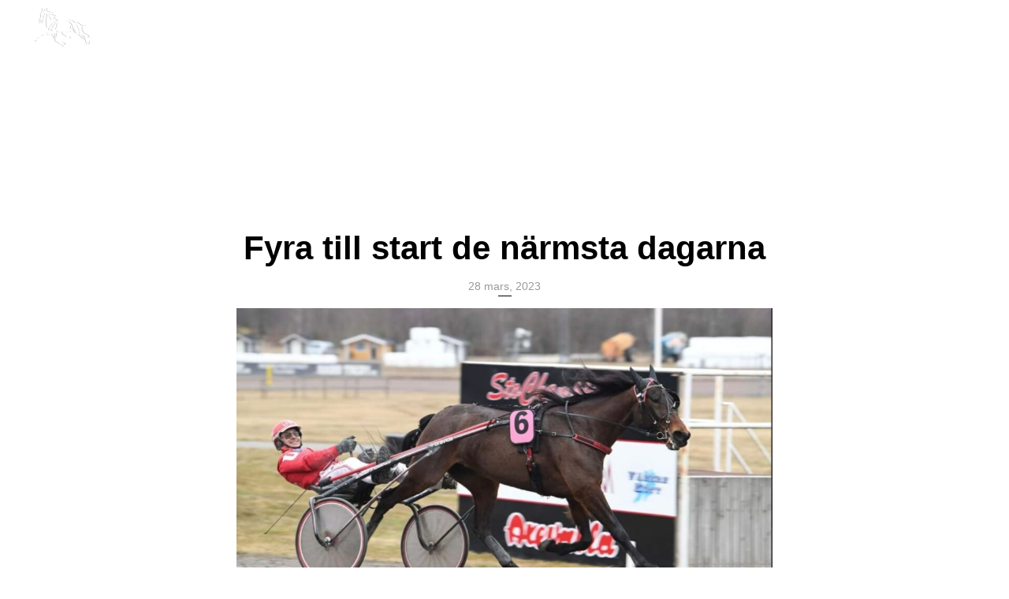

--- FILE ---
content_type: text/html; charset=UTF-8
request_url: https://vinumstables.se/fyra-till-start-de-narmsta-dagarna/
body_size: 10614
content:
<!DOCTYPE html><html lang="sv-SE"><head ><meta charset="UTF-8" /><link data-optimized="2" rel="stylesheet" href="https://vinumstables.se/wp-content/litespeed/css/8e7d499a2aedb8c944ad9e93d62a84b3.css?ver=92983" /><meta name="viewport" content="width=device-width, initial-scale=1" /><title>Fyra till start de närmsta dagarna</title><meta name='robots' content='max-image-preview:large' /><style>img:is([sizes="auto" i], [sizes^="auto," i]) { contain-intrinsic-size: 3000px 1500px }</style><link rel='dns-prefetch' href='//fonts.googleapis.com' /><link rel='dns-prefetch' href='//code.ionicframework.com' /><link rel="alternate" type="application/rss+xml" title="Vinumstables &raquo; Webbflöde" href="https://vinumstables.se/feed/" /><link rel="alternate" type="application/rss+xml" title="Vinumstables &raquo; Kommentarsflöde" href="https://vinumstables.se/comments/feed/" /><link rel="canonical" href="https://vinumstables.se/fyra-till-start-de-narmsta-dagarna/" /><style id='vinumstables-inline-css' type='text/css'>a,
		.entry-meta a:hover,
		.entry-meta a:focus,
		.entry-title a:hover,
		.entry-title a:focus,
		.genesis-nav-menu a:focus,
		.genesis-nav-menu a:hover,
		.genesis-nav-menu .current-menu-item > a,
		.genesis-nav-menu .toggle-header-search:focus,
		.genesis-nav-menu .toggle-header-search:hover,
		.genesis-responsive-menu .genesis-nav-menu a:focus,
		.genesis-responsive-menu .genesis-nav-menu a:hover,
		.sub-menu-toggle:focus,
		.sub-menu-toggle:hover,
		#genesis-mobile-nav-primary:focus,
		#genesis-mobile-nav-primary:hover {
			color: #7a836e;
		}

		@media only screen and (max-width: 1023px) {
			.genesis-responsive-menu .genesis-nav-menu a:focus,
			.genesis-responsive-menu .genesis-nav-menu a:hover,
			.genesis-responsive-menu .genesis-nav-menu .sub-menu .menu-item a:focus,
			.genesis-responsive-menu .genesis-nav-menu .sub-menu .menu-item a:hover,
			.genesis-responsive-menu.nav-primary .genesis-nav-menu .sub-menu .current-menu-item > a {
				color: #7a836e;
			}
		}

		

		button:hover,
		button:focus,
		input:hover[type="button"],
		input:hover[type="reset"],
		input:hover[type="submit"],
		input:focus[type="button"],
		input:focus[type="reset"],
		input:focus[type="submit"],
		.archive-pagination a:hover,
		.archive-pagination a:focus,
		.archive-pagination li.active a,
		.button:hover,
		.button:focus,
		.image-section button:hover,
		.image-section button:focus,
		.image-section input[type="button"]:hover,
		.image-section input[type="button"]:focus,
		.image-section input[type="reset"]:hover,
		.image-section input[type="reset"]:focus,
		.image-section input[type="submit"]:hover,
		.image-section input[type="submit"]:focus,
		.image-section .button:hover,
		.image-section .button:focus,
		.image-section .more-link:hover,
		.image-section .more-link:focus,
		.more-link:hover,
		.more-link:focus {
			background-color: #7a836e;
			color: #ffffff;
		}
		
			.before-footer-cta {
				background-color: #7a836e;
				background: linear-gradient(45deg,#7a836e,#7a836e);
			}

			.before-footer-cta,
			.before-footer-cta a,
			.before-footer-cta p,
			.before-footer-cta .widget-title {
				color: #ffffff;
			}</style><style id='classic-theme-styles-inline-css' type='text/css'>/*! This file is auto-generated */
.wp-block-button__link{color:#fff;background-color:#32373c;border-radius:9999px;box-shadow:none;text-decoration:none;padding:calc(.667em + 2px) calc(1.333em + 2px);font-size:1.125em}.wp-block-file__button{background:#32373c;color:#fff;text-decoration:none}</style><style id='global-styles-inline-css' type='text/css'>:root{--wp--preset--aspect-ratio--square: 1;--wp--preset--aspect-ratio--4-3: 4/3;--wp--preset--aspect-ratio--3-4: 3/4;--wp--preset--aspect-ratio--3-2: 3/2;--wp--preset--aspect-ratio--2-3: 2/3;--wp--preset--aspect-ratio--16-9: 16/9;--wp--preset--aspect-ratio--9-16: 9/16;--wp--preset--color--black: #000000;--wp--preset--color--cyan-bluish-gray: #abb8c3;--wp--preset--color--white: #ffffff;--wp--preset--color--pale-pink: #f78da7;--wp--preset--color--vivid-red: #cf2e2e;--wp--preset--color--luminous-vivid-orange: #ff6900;--wp--preset--color--luminous-vivid-amber: #fcb900;--wp--preset--color--light-green-cyan: #7bdcb5;--wp--preset--color--vivid-green-cyan: #00d084;--wp--preset--color--pale-cyan-blue: #8ed1fc;--wp--preset--color--vivid-cyan-blue: #0693e3;--wp--preset--color--vivid-purple: #9b51e0;--wp--preset--gradient--vivid-cyan-blue-to-vivid-purple: linear-gradient(135deg,rgba(6,147,227,1) 0%,rgb(155,81,224) 100%);--wp--preset--gradient--light-green-cyan-to-vivid-green-cyan: linear-gradient(135deg,rgb(122,220,180) 0%,rgb(0,208,130) 100%);--wp--preset--gradient--luminous-vivid-amber-to-luminous-vivid-orange: linear-gradient(135deg,rgba(252,185,0,1) 0%,rgba(255,105,0,1) 100%);--wp--preset--gradient--luminous-vivid-orange-to-vivid-red: linear-gradient(135deg,rgba(255,105,0,1) 0%,rgb(207,46,46) 100%);--wp--preset--gradient--very-light-gray-to-cyan-bluish-gray: linear-gradient(135deg,rgb(238,238,238) 0%,rgb(169,184,195) 100%);--wp--preset--gradient--cool-to-warm-spectrum: linear-gradient(135deg,rgb(74,234,220) 0%,rgb(151,120,209) 20%,rgb(207,42,186) 40%,rgb(238,44,130) 60%,rgb(251,105,98) 80%,rgb(254,248,76) 100%);--wp--preset--gradient--blush-light-purple: linear-gradient(135deg,rgb(255,206,236) 0%,rgb(152,150,240) 100%);--wp--preset--gradient--blush-bordeaux: linear-gradient(135deg,rgb(254,205,165) 0%,rgb(254,45,45) 50%,rgb(107,0,62) 100%);--wp--preset--gradient--luminous-dusk: linear-gradient(135deg,rgb(255,203,112) 0%,rgb(199,81,192) 50%,rgb(65,88,208) 100%);--wp--preset--gradient--pale-ocean: linear-gradient(135deg,rgb(255,245,203) 0%,rgb(182,227,212) 50%,rgb(51,167,181) 100%);--wp--preset--gradient--electric-grass: linear-gradient(135deg,rgb(202,248,128) 0%,rgb(113,206,126) 100%);--wp--preset--gradient--midnight: linear-gradient(135deg,rgb(2,3,129) 0%,rgb(40,116,252) 100%);--wp--preset--font-size--small: 13px;--wp--preset--font-size--medium: 20px;--wp--preset--font-size--large: 36px;--wp--preset--font-size--x-large: 42px;--wp--preset--spacing--20: 0.44rem;--wp--preset--spacing--30: 0.67rem;--wp--preset--spacing--40: 1rem;--wp--preset--spacing--50: 1.5rem;--wp--preset--spacing--60: 2.25rem;--wp--preset--spacing--70: 3.38rem;--wp--preset--spacing--80: 5.06rem;--wp--preset--shadow--natural: 6px 6px 9px rgba(0, 0, 0, 0.2);--wp--preset--shadow--deep: 12px 12px 50px rgba(0, 0, 0, 0.4);--wp--preset--shadow--sharp: 6px 6px 0px rgba(0, 0, 0, 0.2);--wp--preset--shadow--outlined: 6px 6px 0px -3px rgba(255, 255, 255, 1), 6px 6px rgba(0, 0, 0, 1);--wp--preset--shadow--crisp: 6px 6px 0px rgba(0, 0, 0, 1);}:where(.is-layout-flex){gap: 0.5em;}:where(.is-layout-grid){gap: 0.5em;}body .is-layout-flex{display: flex;}.is-layout-flex{flex-wrap: wrap;align-items: center;}.is-layout-flex > :is(*, div){margin: 0;}body .is-layout-grid{display: grid;}.is-layout-grid > :is(*, div){margin: 0;}:where(.wp-block-columns.is-layout-flex){gap: 2em;}:where(.wp-block-columns.is-layout-grid){gap: 2em;}:where(.wp-block-post-template.is-layout-flex){gap: 1.25em;}:where(.wp-block-post-template.is-layout-grid){gap: 1.25em;}.has-black-color{color: var(--wp--preset--color--black) !important;}.has-cyan-bluish-gray-color{color: var(--wp--preset--color--cyan-bluish-gray) !important;}.has-white-color{color: var(--wp--preset--color--white) !important;}.has-pale-pink-color{color: var(--wp--preset--color--pale-pink) !important;}.has-vivid-red-color{color: var(--wp--preset--color--vivid-red) !important;}.has-luminous-vivid-orange-color{color: var(--wp--preset--color--luminous-vivid-orange) !important;}.has-luminous-vivid-amber-color{color: var(--wp--preset--color--luminous-vivid-amber) !important;}.has-light-green-cyan-color{color: var(--wp--preset--color--light-green-cyan) !important;}.has-vivid-green-cyan-color{color: var(--wp--preset--color--vivid-green-cyan) !important;}.has-pale-cyan-blue-color{color: var(--wp--preset--color--pale-cyan-blue) !important;}.has-vivid-cyan-blue-color{color: var(--wp--preset--color--vivid-cyan-blue) !important;}.has-vivid-purple-color{color: var(--wp--preset--color--vivid-purple) !important;}.has-black-background-color{background-color: var(--wp--preset--color--black) !important;}.has-cyan-bluish-gray-background-color{background-color: var(--wp--preset--color--cyan-bluish-gray) !important;}.has-white-background-color{background-color: var(--wp--preset--color--white) !important;}.has-pale-pink-background-color{background-color: var(--wp--preset--color--pale-pink) !important;}.has-vivid-red-background-color{background-color: var(--wp--preset--color--vivid-red) !important;}.has-luminous-vivid-orange-background-color{background-color: var(--wp--preset--color--luminous-vivid-orange) !important;}.has-luminous-vivid-amber-background-color{background-color: var(--wp--preset--color--luminous-vivid-amber) !important;}.has-light-green-cyan-background-color{background-color: var(--wp--preset--color--light-green-cyan) !important;}.has-vivid-green-cyan-background-color{background-color: var(--wp--preset--color--vivid-green-cyan) !important;}.has-pale-cyan-blue-background-color{background-color: var(--wp--preset--color--pale-cyan-blue) !important;}.has-vivid-cyan-blue-background-color{background-color: var(--wp--preset--color--vivid-cyan-blue) !important;}.has-vivid-purple-background-color{background-color: var(--wp--preset--color--vivid-purple) !important;}.has-black-border-color{border-color: var(--wp--preset--color--black) !important;}.has-cyan-bluish-gray-border-color{border-color: var(--wp--preset--color--cyan-bluish-gray) !important;}.has-white-border-color{border-color: var(--wp--preset--color--white) !important;}.has-pale-pink-border-color{border-color: var(--wp--preset--color--pale-pink) !important;}.has-vivid-red-border-color{border-color: var(--wp--preset--color--vivid-red) !important;}.has-luminous-vivid-orange-border-color{border-color: var(--wp--preset--color--luminous-vivid-orange) !important;}.has-luminous-vivid-amber-border-color{border-color: var(--wp--preset--color--luminous-vivid-amber) !important;}.has-light-green-cyan-border-color{border-color: var(--wp--preset--color--light-green-cyan) !important;}.has-vivid-green-cyan-border-color{border-color: var(--wp--preset--color--vivid-green-cyan) !important;}.has-pale-cyan-blue-border-color{border-color: var(--wp--preset--color--pale-cyan-blue) !important;}.has-vivid-cyan-blue-border-color{border-color: var(--wp--preset--color--vivid-cyan-blue) !important;}.has-vivid-purple-border-color{border-color: var(--wp--preset--color--vivid-purple) !important;}.has-vivid-cyan-blue-to-vivid-purple-gradient-background{background: var(--wp--preset--gradient--vivid-cyan-blue-to-vivid-purple) !important;}.has-light-green-cyan-to-vivid-green-cyan-gradient-background{background: var(--wp--preset--gradient--light-green-cyan-to-vivid-green-cyan) !important;}.has-luminous-vivid-amber-to-luminous-vivid-orange-gradient-background{background: var(--wp--preset--gradient--luminous-vivid-amber-to-luminous-vivid-orange) !important;}.has-luminous-vivid-orange-to-vivid-red-gradient-background{background: var(--wp--preset--gradient--luminous-vivid-orange-to-vivid-red) !important;}.has-very-light-gray-to-cyan-bluish-gray-gradient-background{background: var(--wp--preset--gradient--very-light-gray-to-cyan-bluish-gray) !important;}.has-cool-to-warm-spectrum-gradient-background{background: var(--wp--preset--gradient--cool-to-warm-spectrum) !important;}.has-blush-light-purple-gradient-background{background: var(--wp--preset--gradient--blush-light-purple) !important;}.has-blush-bordeaux-gradient-background{background: var(--wp--preset--gradient--blush-bordeaux) !important;}.has-luminous-dusk-gradient-background{background: var(--wp--preset--gradient--luminous-dusk) !important;}.has-pale-ocean-gradient-background{background: var(--wp--preset--gradient--pale-ocean) !important;}.has-electric-grass-gradient-background{background: var(--wp--preset--gradient--electric-grass) !important;}.has-midnight-gradient-background{background: var(--wp--preset--gradient--midnight) !important;}.has-small-font-size{font-size: var(--wp--preset--font-size--small) !important;}.has-medium-font-size{font-size: var(--wp--preset--font-size--medium) !important;}.has-large-font-size{font-size: var(--wp--preset--font-size--large) !important;}.has-x-large-font-size{font-size: var(--wp--preset--font-size--x-large) !important;}
:where(.wp-block-post-template.is-layout-flex){gap: 1.25em;}:where(.wp-block-post-template.is-layout-grid){gap: 1.25em;}
:where(.wp-block-columns.is-layout-flex){gap: 2em;}:where(.wp-block-columns.is-layout-grid){gap: 2em;}
:root :where(.wp-block-pullquote){font-size: 1.5em;line-height: 1.6;}</style><link rel='stylesheet' id='monochrome-ionicons-css' href='//code.ionicframework.com/ionicons/2.0.1/css/ionicons.min.css?ver=1.0.0' type='text/css' media='all' /> <script type="litespeed/javascript" data-src="https://vinumstables.se/wp-includes/js/jquery/jquery.min.js" id="jquery-core-js"></script> <link rel="https://api.w.org/" href="https://vinumstables.se/wp-json/" /><link rel="alternate" title="JSON" type="application/json" href="https://vinumstables.se/wp-json/wp/v2/posts/3667" /><link rel="alternate" title="oEmbed (JSON)" type="application/json+oembed" href="https://vinumstables.se/wp-json/oembed/1.0/embed?url=https%3A%2F%2Fvinumstables.se%2Ffyra-till-start-de-narmsta-dagarna%2F" /><link rel="alternate" title="oEmbed (XML)" type="text/xml+oembed" href="https://vinumstables.se/wp-json/oembed/1.0/embed?url=https%3A%2F%2Fvinumstables.se%2Ffyra-till-start-de-narmsta-dagarna%2F&#038;format=xml" /> <script type="litespeed/javascript">(function(url){if(/(?:Chrome\/26\.0\.1410\.63 Safari\/537\.31|WordfenceTestMonBot)/.test(navigator.userAgent)){return}
var addEvent=function(evt,handler){if(window.addEventListener){document.addEventListener(evt,handler,!1)}else if(window.attachEvent){document.attachEvent('on'+evt,handler)}};var removeEvent=function(evt,handler){if(window.removeEventListener){document.removeEventListener(evt,handler,!1)}else if(window.detachEvent){document.detachEvent('on'+evt,handler)}};var evts='contextmenu dblclick drag dragend dragenter dragleave dragover dragstart drop keydown keypress keyup mousedown mousemove mouseout mouseover mouseup mousewheel scroll'.split(' ');var logHuman=function(){if(window.wfLogHumanRan){return}
window.wfLogHumanRan=!0;var wfscr=document.createElement('script');wfscr.type='text/javascript';wfscr.async=!0;wfscr.src=url+'&r='+Math.random();(document.getElementsByTagName('head')[0]||document.getElementsByTagName('body')[0]).appendChild(wfscr);for(var i=0;i<evts.length;i++){removeEvent(evts[i],logHuman)}};for(var i=0;i<evts.length;i++){addEvent(evts[i],logHuman)}})('//vinumstables.se/?wordfence_lh=1&hid=08521425A1A858835D274332261976E9')</script><style type="text/css">.recentcomments a{display:inline !important;padding:0 !important;margin:0 !important;}</style><style media="all" id="siteorigin-panels-layouts-head">/* Layout 3667 */ #pgc-3667-0-0 { width:100%;width:calc(100% - ( 0 * 30px ) ) } #pl-3667 .so-panel { margin-bottom:30px } #pl-3667 .so-panel:last-of-type { margin-bottom:0px } #pg-3667-0.panel-has-style > .panel-row-style, #pg-3667-0.panel-no-style { -webkit-align-items:flex-start;align-items:flex-start } @media (max-width:780px){ #pg-3667-0.panel-no-style, #pg-3667-0.panel-has-style > .panel-row-style, #pg-3667-0 { -webkit-flex-direction:column;-ms-flex-direction:column;flex-direction:column } #pg-3667-0 > .panel-grid-cell , #pg-3667-0 > .panel-row-style > .panel-grid-cell { width:100%;margin-right:0 } #pl-3667 .panel-grid-cell { padding:0 } #pl-3667 .panel-grid .panel-grid-cell-empty { display:none } #pl-3667 .panel-grid .panel-grid-cell-mobile-last { margin-bottom:0px }  }</style><link rel="icon" href="https://vinumstables.se/wp-content/uploads/2018/02/cropped-favicon-32x32.png" sizes="32x32" /><link rel="icon" href="https://vinumstables.se/wp-content/uploads/2018/02/cropped-favicon-192x192.png" sizes="192x192" /><link rel="apple-touch-icon" href="https://vinumstables.se/wp-content/uploads/2018/02/cropped-favicon-180x180.png" /><meta name="msapplication-TileImage" content="https://vinumstables.se/wp-content/uploads/2018/02/cropped-favicon-270x270.png" /></head><body data-rsssl=1 class="post-template-default single single-post postid-3667 single-format-standard wp-custom-logo siteorigin-panels siteorigin-panels-before-js header-image header-full-width full-width-content genesis-breadcrumbs-hidden featured-image" itemscope itemtype="https://schema.org/WebPage"><div class="site-container"><ul class="genesis-skip-link"><li><a href="#genesis-nav-primary" class="screen-reader-shortcut"> Hoppa till huvudnavigering</a></li><li><a href="#genesis-content" class="screen-reader-shortcut"> Hoppa till huvudinnehåll</a></li></ul><header class="site-header" itemscope itemtype="https://schema.org/WPHeader"><div class="wrap"><div class="title-area"><p class="site-title" itemprop="headline"><span class="screen-reader-text">Vinumstables</span><a href="https://vinumstables.se/" class="custom-logo-link" rel="home"><img data-lazyloaded="1" src="[data-uri]" width="320" height="120" data-src="https://vinumstables.se/wp-content/uploads/2018/02/logo-white-1.png" class="custom-logo" alt="Vinumstables" decoding="async" data-srcset="https://vinumstables.se/wp-content/uploads/2018/02/logo-white-1.png 320w, https://vinumstables.se/wp-content/uploads/2018/02/logo-white-1-300x113.png 300w" data-sizes="(max-width: 320px) 100vw, 320px" /></a></p><p class="site-description screen-reader-text" itemprop="description">ett travstuteri</p></div><nav class="nav-primary" aria-label="Huvudsaklig" itemscope itemtype="https://schema.org/SiteNavigationElement" id="genesis-nav-primary"><div class="wrap"><ul id="menu-huvudmeny" class="menu genesis-nav-menu menu-primary js-superfish"><li id="menu-item-15" class="menu-item menu-item-type-custom menu-item-object-custom menu-item-home menu-item-15"><a href="https://vinumstables.se" itemprop="url"><span itemprop="name">Hem</span></a></li><li id="menu-item-147" class="menu-item menu-item-type-post_type menu-item-object-page menu-item-147"><a href="https://vinumstables.se/om-vinum-stables/" itemprop="url"><span itemprop="name">Om Vinum Stables</span></a></li><li id="menu-item-24" class="menu-item menu-item-type-post_type menu-item-object-page menu-item-24"><a href="https://vinumstables.se/nyheter/" itemprop="url"><span itemprop="name">Nyheter</span></a></li><li id="menu-item-316" class="menu-item menu-item-type-custom menu-item-object-custom menu-item-has-children menu-item-316"><a href="#" itemprop="url"><span itemprop="name">Våra hästar</span></a><ul class="sub-menu"><li id="menu-item-2246" class="menu-item menu-item-type-post_type menu-item-object-page menu-item-2246"><a href="https://vinumstables.se/fol/" itemprop="url"><span itemprop="name">Föl</span></a></li><li id="menu-item-3489" class="menu-item menu-item-type-post_type menu-item-object-page menu-item-3489"><a href="https://vinumstables.se/1-aringar/" itemprop="url"><span itemprop="name">1-åringar</span></a></li><li id="menu-item-28" class="menu-item menu-item-type-post_type menu-item-object-page menu-item-28"><a href="https://vinumstables.se/folston/" itemprop="url"><span itemprop="name">Fölston</span></a></li><li id="menu-item-326" class="menu-item menu-item-type-post_type menu-item-object-page menu-item-326"><a href="https://vinumstables.se/andelshast/" itemprop="url"><span itemprop="name">Andelshäst</span></a></li><li id="menu-item-188" class="menu-item menu-item-type-post_type menu-item-object-page menu-item-188"><a href="https://vinumstables.se/framgangsrika-uppfodningar/" itemprop="url"><span itemprop="name">Framgångsrika</span></a></li></ul></li><li id="menu-item-277" class="menu-item menu-item-type-post_type menu-item-object-page menu-item-277"><a href="https://vinumstables.se/bokningar/" itemprop="url"><span itemprop="name">Bokningar</span></a></li><li id="menu-item-266" class="menu-item menu-item-type-post_type menu-item-object-page menu-item-266"><a href="https://vinumstables.se/kontakt/" itemprop="url"><span itemprop="name">Kontakt</span></a></li><li class="menu-item"><a href="#header-search-wrap" aria-controls="header-search-wrap" aria-expanded="false" role="button" class="toggle-header-search"><span class="screen-reader-text">Show Search</span><span class="ionicons ion-ios-search"></span></a></li></ul></div></nav><div id="header-search-wrap" class="header-search-wrap"><form class="search-form" method="get" action="https://vinumstables.se/" role="search" itemprop="potentialAction" itemscope itemtype="https://schema.org/SearchAction"><label class="search-form-label screen-reader-text" for="searchform-1">Sök på webbplatsen</label><input class="search-form-input" type="search" name="s" id="searchform-1" placeholder="Sök på webbplatsen" itemprop="query-input"><input class="search-form-submit" type="submit" value="Sök"><meta content="https://vinumstables.se/?s={s}" itemprop="target"></form> <a href="#" role="button" aria-expanded="false" aria-controls="header-search-wrap" class="toggle-header-search close"><span class="screen-reader-text">Hide Search</span><span class="ionicons ion-ios-close-empty"></span></a></div></div></header><div class="entry-background"></div><div class="site-inner"><div class="content-sidebar-wrap"><main class="content" id="genesis-content"><article class="post-3667 post type-post status-publish format-standard category-nyheter entry" aria-label="Fyra till start de närmsta dagarna" itemscope itemtype="https://schema.org/CreativeWork"><header class="entry-header"><div class="entry-avatar"><img data-lazyloaded="1" src="[data-uri]" alt='' data-src='https://vinumstables.se/wp-content/litespeed/avatar/61a3a2adad50779b7c7f666e773f3b9a.jpg?ver=1768582046' data-srcset='https://vinumstables.se/wp-content/litespeed/avatar/784a98348f558bd67fc13ee082f5f0b6.jpg?ver=1768582046 2x' class='avatar avatar-110 photo' height='110' width='110' decoding='async'/></div><h1 class="entry-title" itemprop="headline">Fyra till start de närmsta dagarna</h1><p class="entry-meta"><time class="entry-time" itemprop="datePublished" datetime="2023-03-28T21:45:38+02:00">28 mars, 2023</time></p></header><div class="entry-content" itemprop="text"><div id="pl-3667"  class="panel-layout" ><div id="pg-3667-0"  class="panel-grid panel-no-style" ><div id="pgc-3667-0-0"  class="panel-grid-cell" ><div id="panel-3667-0-0-0" class="so-panel widget widget_sow-image panel-first-child" data-index="0" ><div
class="so-widget-sow-image so-widget-sow-image-default-dbf295114b96-3667"
><div class="sow-image-container">
<img data-lazyloaded="1" src="[data-uri]" decoding="async" data-src="https://vinumstables.se/wp-content/uploads/2023/03/3B8A476F-313F-4F8D-8351-BE38FA595145-1024x548.jpeg" width="1024" height="548" data-srcset="https://vinumstables.se/wp-content/uploads/2023/03/3B8A476F-313F-4F8D-8351-BE38FA595145-1024x548.jpeg 1024w, https://vinumstables.se/wp-content/uploads/2023/03/3B8A476F-313F-4F8D-8351-BE38FA595145-300x161.jpeg 300w, https://vinumstables.se/wp-content/uploads/2023/03/3B8A476F-313F-4F8D-8351-BE38FA595145-768x411.jpeg 768w, https://vinumstables.se/wp-content/uploads/2023/03/3B8A476F-313F-4F8D-8351-BE38FA595145-1536x823.jpeg 1536w, https://vinumstables.se/wp-content/uploads/2023/03/3B8A476F-313F-4F8D-8351-BE38FA595145.jpeg 1600w" data-sizes="(max-width: 1024px) 100vw, 1024px" alt="" 		class="so-widget-image"/></div></div></div><div id="panel-3667-0-0-1" class="so-panel widget widget_sow-editor panel-last-child" data-index="1" ><div
class="so-widget-sow-editor so-widget-sow-editor-base"
><div class="siteorigin-widget-tinymce textwidget"><p>Riktigt spännande lopp på gång de närmaste dagarna. Rio Alta Wine (Readly Express-Kimono Pearl) i final på Solvalla imorgon med 150.000 i förstapris. Tufft lopp, svårt spår, men om överpace en riktig storskräll!</p><p>Lördag Woodbury Wine (Father Patrick-Cutup Hanover) på V 75. innerspår och hårt betrodd. Vinner nog felfri.</p><p>&nbsp;</p><p>Rio Alta Wine 🍷🍷</p><p>Arras Beluga Wine 🍷🍷🍷</p><p>Victorious Wine 🍷🍷</p><p>Woodbury Wine 🍷🍷🍷🍷</p><p>&nbsp;</p><p>&nbsp;</p><p>&nbsp;</p></div></div></div></div></div></div></div><footer class="entry-footer"></footer></article></main></div></div></div><footer class="site-footer" itemscope itemtype="https://schema.org/WPFooter"><div class="wrap"><p>Copyright &#x000A9;&nbsp;2026 &middot; Vinum Stables</p><nav class="nav-secondary" aria-label="Sekundärt" itemscope itemtype="https://schema.org/SiteNavigationElement"><div class="wrap"><ul id="menu-sidfotmeny" class="menu genesis-nav-menu menu-secondary js-superfish"><li id="menu-item-206" class="menu-item menu-item-type-custom menu-item-object-custom menu-item-home menu-item-206"><a href="https://vinumstables.se/" itemprop="url"><span itemprop="name">Hem</span></a></li><li id="menu-item-148" class="menu-item menu-item-type-post_type menu-item-object-page menu-item-148"><a href="https://vinumstables.se/om-vinum-stables/" itemprop="url"><span itemprop="name">Om Vinum Stables</span></a></li><li id="menu-item-25" class="menu-item menu-item-type-post_type menu-item-object-page menu-item-25"><a href="https://vinumstables.se/nyheter/" itemprop="url"><span itemprop="name">Nyheter</span></a></li><li id="menu-item-2247" class="menu-item menu-item-type-post_type menu-item-object-page menu-item-2247"><a href="https://vinumstables.se/fol/" itemprop="url"><span itemprop="name">Föl</span></a></li><li id="menu-item-3490" class="menu-item menu-item-type-post_type menu-item-object-page menu-item-3490"><a href="https://vinumstables.se/1-aringar/" itemprop="url"><span itemprop="name">1-åringar</span></a></li><li id="menu-item-29" class="menu-item menu-item-type-post_type menu-item-object-page menu-item-29"><a href="https://vinumstables.se/folston/" itemprop="url"><span itemprop="name">Fölston</span></a></li><li id="menu-item-327" class="menu-item menu-item-type-post_type menu-item-object-page menu-item-327"><a href="https://vinumstables.se/andelshast/" itemprop="url"><span itemprop="name">Andelshäst</span></a></li><li id="menu-item-189" class="menu-item menu-item-type-post_type menu-item-object-page menu-item-189"><a href="https://vinumstables.se/framgangsrika-uppfodningar/" itemprop="url"><span itemprop="name">Framgångsrika</span></a></li><li id="menu-item-278" class="menu-item menu-item-type-post_type menu-item-object-page menu-item-278"><a href="https://vinumstables.se/bokningar/" itemprop="url"><span itemprop="name">Bokningar</span></a></li><li id="menu-item-267" class="menu-item menu-item-type-post_type menu-item-object-page menu-item-267"><a href="https://vinumstables.se/kontakt/" itemprop="url"><span itemprop="name">Kontakt</span></a></li></ul></div></nav></div></footer> <script id="monochrome-responsive-menu-js-extra" type="litespeed/javascript">var genesis_responsive_menu={"mainMenu":"Meny","menuIconClass":"ionicons-before ion-navicon","subMenu":"Submenu","subMenuIconClass":"ionicons-before ion-chevron-down","menuClasses":{"combine":[],"others":[".nav-primary"]}}</script> <script id="monochrome-backstretch-set-js-extra" type="litespeed/javascript">var BackStretchImg={"src":"https:\/\/vinumstables.se\/wp-content\/themes\/vinumstables\/images\/single-default.jpg"}</script> <script type="litespeed/javascript">document.body.className=document.body.className.replace("siteorigin-panels-before-js","")</script><script data-no-optimize="1">!function(t,e){"object"==typeof exports&&"undefined"!=typeof module?module.exports=e():"function"==typeof define&&define.amd?define(e):(t="undefined"!=typeof globalThis?globalThis:t||self).LazyLoad=e()}(this,function(){"use strict";function e(){return(e=Object.assign||function(t){for(var e=1;e<arguments.length;e++){var n,a=arguments[e];for(n in a)Object.prototype.hasOwnProperty.call(a,n)&&(t[n]=a[n])}return t}).apply(this,arguments)}function i(t){return e({},it,t)}function o(t,e){var n,a="LazyLoad::Initialized",i=new t(e);try{n=new CustomEvent(a,{detail:{instance:i}})}catch(t){(n=document.createEvent("CustomEvent")).initCustomEvent(a,!1,!1,{instance:i})}window.dispatchEvent(n)}function l(t,e){return t.getAttribute(gt+e)}function c(t){return l(t,bt)}function s(t,e){return function(t,e,n){e=gt+e;null!==n?t.setAttribute(e,n):t.removeAttribute(e)}(t,bt,e)}function r(t){return s(t,null),0}function u(t){return null===c(t)}function d(t){return c(t)===vt}function f(t,e,n,a){t&&(void 0===a?void 0===n?t(e):t(e,n):t(e,n,a))}function _(t,e){nt?t.classList.add(e):t.className+=(t.className?" ":"")+e}function v(t,e){nt?t.classList.remove(e):t.className=t.className.replace(new RegExp("(^|\\s+)"+e+"(\\s+|$)")," ").replace(/^\s+/,"").replace(/\s+$/,"")}function g(t){return t.llTempImage}function b(t,e){!e||(e=e._observer)&&e.unobserve(t)}function p(t,e){t&&(t.loadingCount+=e)}function h(t,e){t&&(t.toLoadCount=e)}function n(t){for(var e,n=[],a=0;e=t.children[a];a+=1)"SOURCE"===e.tagName&&n.push(e);return n}function m(t,e){(t=t.parentNode)&&"PICTURE"===t.tagName&&n(t).forEach(e)}function a(t,e){n(t).forEach(e)}function E(t){return!!t[st]}function I(t){return t[st]}function y(t){return delete t[st]}function A(e,t){var n;E(e)||(n={},t.forEach(function(t){n[t]=e.getAttribute(t)}),e[st]=n)}function k(a,t){var i;E(a)&&(i=I(a),t.forEach(function(t){var e,n;e=a,(t=i[n=t])?e.setAttribute(n,t):e.removeAttribute(n)}))}function L(t,e,n){_(t,e.class_loading),s(t,ut),n&&(p(n,1),f(e.callback_loading,t,n))}function w(t,e,n){n&&t.setAttribute(e,n)}function x(t,e){w(t,ct,l(t,e.data_sizes)),w(t,rt,l(t,e.data_srcset)),w(t,ot,l(t,e.data_src))}function O(t,e,n){var a=l(t,e.data_bg_multi),i=l(t,e.data_bg_multi_hidpi);(a=at&&i?i:a)&&(t.style.backgroundImage=a,n=n,_(t=t,(e=e).class_applied),s(t,ft),n&&(e.unobserve_completed&&b(t,e),f(e.callback_applied,t,n)))}function N(t,e){!e||0<e.loadingCount||0<e.toLoadCount||f(t.callback_finish,e)}function C(t,e,n){t.addEventListener(e,n),t.llEvLisnrs[e]=n}function M(t){return!!t.llEvLisnrs}function z(t){if(M(t)){var e,n,a=t.llEvLisnrs;for(e in a){var i=a[e];n=e,i=i,t.removeEventListener(n,i)}delete t.llEvLisnrs}}function R(t,e,n){var a;delete t.llTempImage,p(n,-1),(a=n)&&--a.toLoadCount,v(t,e.class_loading),e.unobserve_completed&&b(t,n)}function T(o,r,c){var l=g(o)||o;M(l)||function(t,e,n){M(t)||(t.llEvLisnrs={});var a="VIDEO"===t.tagName?"loadeddata":"load";C(t,a,e),C(t,"error",n)}(l,function(t){var e,n,a,i;n=r,a=c,i=d(e=o),R(e,n,a),_(e,n.class_loaded),s(e,dt),f(n.callback_loaded,e,a),i||N(n,a),z(l)},function(t){var e,n,a,i;n=r,a=c,i=d(e=o),R(e,n,a),_(e,n.class_error),s(e,_t),f(n.callback_error,e,a),i||N(n,a),z(l)})}function G(t,e,n){var a,i,o,r,c;t.llTempImage=document.createElement("IMG"),T(t,e,n),E(c=t)||(c[st]={backgroundImage:c.style.backgroundImage}),o=n,r=l(a=t,(i=e).data_bg),c=l(a,i.data_bg_hidpi),(r=at&&c?c:r)&&(a.style.backgroundImage='url("'.concat(r,'")'),g(a).setAttribute(ot,r),L(a,i,o)),O(t,e,n)}function D(t,e,n){var a;T(t,e,n),a=e,e=n,(t=It[(n=t).tagName])&&(t(n,a),L(n,a,e))}function V(t,e,n){var a;a=t,(-1<yt.indexOf(a.tagName)?D:G)(t,e,n)}function F(t,e,n){var a;t.setAttribute("loading","lazy"),T(t,e,n),a=e,(e=It[(n=t).tagName])&&e(n,a),s(t,vt)}function j(t){t.removeAttribute(ot),t.removeAttribute(rt),t.removeAttribute(ct)}function P(t){m(t,function(t){k(t,Et)}),k(t,Et)}function S(t){var e;(e=At[t.tagName])?e(t):E(e=t)&&(t=I(e),e.style.backgroundImage=t.backgroundImage)}function U(t,e){var n;S(t),n=e,u(e=t)||d(e)||(v(e,n.class_entered),v(e,n.class_exited),v(e,n.class_applied),v(e,n.class_loading),v(e,n.class_loaded),v(e,n.class_error)),r(t),y(t)}function $(t,e,n,a){var i;n.cancel_on_exit&&(c(t)!==ut||"IMG"===t.tagName&&(z(t),m(i=t,function(t){j(t)}),j(i),P(t),v(t,n.class_loading),p(a,-1),r(t),f(n.callback_cancel,t,e,a)))}function q(t,e,n,a){var i,o,r=(o=t,0<=pt.indexOf(c(o)));s(t,"entered"),_(t,n.class_entered),v(t,n.class_exited),i=t,o=a,n.unobserve_entered&&b(i,o),f(n.callback_enter,t,e,a),r||V(t,n,a)}function H(t){return t.use_native&&"loading"in HTMLImageElement.prototype}function B(t,i,o){t.forEach(function(t){return(a=t).isIntersecting||0<a.intersectionRatio?q(t.target,t,i,o):(e=t.target,n=t,a=i,t=o,void(u(e)||(_(e,a.class_exited),$(e,n,a,t),f(a.callback_exit,e,n,t))));var e,n,a})}function J(e,n){var t;et&&!H(e)&&(n._observer=new IntersectionObserver(function(t){B(t,e,n)},{root:(t=e).container===document?null:t.container,rootMargin:t.thresholds||t.threshold+"px"}))}function K(t){return Array.prototype.slice.call(t)}function Q(t){return t.container.querySelectorAll(t.elements_selector)}function W(t){return c(t)===_t}function X(t,e){return e=t||Q(e),K(e).filter(u)}function Y(e,t){var n;(n=Q(e),K(n).filter(W)).forEach(function(t){v(t,e.class_error),r(t)}),t.update()}function t(t,e){var n,a,t=i(t);this._settings=t,this.loadingCount=0,J(t,this),n=t,a=this,Z&&window.addEventListener("online",function(){Y(n,a)}),this.update(e)}var Z="undefined"!=typeof window,tt=Z&&!("onscroll"in window)||"undefined"!=typeof navigator&&/(gle|ing|ro)bot|crawl|spider/i.test(navigator.userAgent),et=Z&&"IntersectionObserver"in window,nt=Z&&"classList"in document.createElement("p"),at=Z&&1<window.devicePixelRatio,it={elements_selector:".lazy",container:tt||Z?document:null,threshold:300,thresholds:null,data_src:"src",data_srcset:"srcset",data_sizes:"sizes",data_bg:"bg",data_bg_hidpi:"bg-hidpi",data_bg_multi:"bg-multi",data_bg_multi_hidpi:"bg-multi-hidpi",data_poster:"poster",class_applied:"applied",class_loading:"litespeed-loading",class_loaded:"litespeed-loaded",class_error:"error",class_entered:"entered",class_exited:"exited",unobserve_completed:!0,unobserve_entered:!1,cancel_on_exit:!0,callback_enter:null,callback_exit:null,callback_applied:null,callback_loading:null,callback_loaded:null,callback_error:null,callback_finish:null,callback_cancel:null,use_native:!1},ot="src",rt="srcset",ct="sizes",lt="poster",st="llOriginalAttrs",ut="loading",dt="loaded",ft="applied",_t="error",vt="native",gt="data-",bt="ll-status",pt=[ut,dt,ft,_t],ht=[ot],mt=[ot,lt],Et=[ot,rt,ct],It={IMG:function(t,e){m(t,function(t){A(t,Et),x(t,e)}),A(t,Et),x(t,e)},IFRAME:function(t,e){A(t,ht),w(t,ot,l(t,e.data_src))},VIDEO:function(t,e){a(t,function(t){A(t,ht),w(t,ot,l(t,e.data_src))}),A(t,mt),w(t,lt,l(t,e.data_poster)),w(t,ot,l(t,e.data_src)),t.load()}},yt=["IMG","IFRAME","VIDEO"],At={IMG:P,IFRAME:function(t){k(t,ht)},VIDEO:function(t){a(t,function(t){k(t,ht)}),k(t,mt),t.load()}},kt=["IMG","IFRAME","VIDEO"];return t.prototype={update:function(t){var e,n,a,i=this._settings,o=X(t,i);{if(h(this,o.length),!tt&&et)return H(i)?(e=i,n=this,o.forEach(function(t){-1!==kt.indexOf(t.tagName)&&F(t,e,n)}),void h(n,0)):(t=this._observer,i=o,t.disconnect(),a=t,void i.forEach(function(t){a.observe(t)}));this.loadAll(o)}},destroy:function(){this._observer&&this._observer.disconnect(),Q(this._settings).forEach(function(t){y(t)}),delete this._observer,delete this._settings,delete this.loadingCount,delete this.toLoadCount},loadAll:function(t){var e=this,n=this._settings;X(t,n).forEach(function(t){b(t,e),V(t,n,e)})},restoreAll:function(){var e=this._settings;Q(e).forEach(function(t){U(t,e)})}},t.load=function(t,e){e=i(e);V(t,e)},t.resetStatus=function(t){r(t)},Z&&function(t,e){if(e)if(e.length)for(var n,a=0;n=e[a];a+=1)o(t,n);else o(t,e)}(t,window.lazyLoadOptions),t});!function(e,t){"use strict";function a(){t.body.classList.add("litespeed_lazyloaded")}function n(){console.log("[LiteSpeed] Start Lazy Load Images"),d=new LazyLoad({elements_selector:"[data-lazyloaded]",callback_finish:a}),o=function(){d.update()},e.MutationObserver&&new MutationObserver(o).observe(t.documentElement,{childList:!0,subtree:!0,attributes:!0})}var d,o;e.addEventListener?e.addEventListener("load",n,!1):e.attachEvent("onload",n)}(window,document);</script><script data-no-optimize="1">var litespeed_vary=document.cookie.replace(/(?:(?:^|.*;\s*)_lscache_vary\s*\=\s*([^;]*).*$)|^.*$/,"");litespeed_vary||fetch("/wp-content/plugins/litespeed-cache/guest.vary.php",{method:"POST",cache:"no-cache",redirect:"follow"}).then(e=>e.json()).then(e=>{console.log(e),e.hasOwnProperty("reload")&&"yes"==e.reload&&(sessionStorage.setItem("litespeed_docref",document.referrer),window.location.reload(!0))});</script><script data-optimized="1" type="litespeed/javascript" data-src="https://vinumstables.se/wp-content/litespeed/js/5ff888a9d4ca0c5a3924540f0360b471.js?ver=92983"></script><script>const litespeed_ui_events=["mouseover","click","keydown","wheel","touchmove","touchstart"];var urlCreator=window.URL||window.webkitURL;function litespeed_load_delayed_js_force(){console.log("[LiteSpeed] Start Load JS Delayed"),litespeed_ui_events.forEach(e=>{window.removeEventListener(e,litespeed_load_delayed_js_force,{passive:!0})}),document.querySelectorAll("iframe[data-litespeed-src]").forEach(e=>{e.setAttribute("src",e.getAttribute("data-litespeed-src"))}),"loading"==document.readyState?window.addEventListener("DOMContentLoaded",litespeed_load_delayed_js):litespeed_load_delayed_js()}litespeed_ui_events.forEach(e=>{window.addEventListener(e,litespeed_load_delayed_js_force,{passive:!0})});async function litespeed_load_delayed_js(){let t=[];for(var d in document.querySelectorAll('script[type="litespeed/javascript"]').forEach(e=>{t.push(e)}),t)await new Promise(e=>litespeed_load_one(t[d],e));document.dispatchEvent(new Event("DOMContentLiteSpeedLoaded")),window.dispatchEvent(new Event("DOMContentLiteSpeedLoaded"))}function litespeed_load_one(t,e){console.log("[LiteSpeed] Load ",t);var d=document.createElement("script");d.addEventListener("load",e),d.addEventListener("error",e),t.getAttributeNames().forEach(e=>{"type"!=e&&d.setAttribute("data-src"==e?"src":e,t.getAttribute(e))});let a=!(d.type="text/javascript");!d.src&&t.textContent&&(d.src=litespeed_inline2src(t.textContent),a=!0),t.after(d),t.remove(),a&&e()}function litespeed_inline2src(t){try{var d=urlCreator.createObjectURL(new Blob([t.replace(/^(?:<!--)?(.*?)(?:-->)?$/gm,"$1")],{type:"text/javascript"}))}catch(e){d="data:text/javascript;base64,"+btoa(t.replace(/^(?:<!--)?(.*?)(?:-->)?$/gm,"$1"))}return d}</script></body></html>
<!-- Page optimized by LiteSpeed Cache @2026-01-17 04:16:21 -->

<!-- Page supported by LiteSpeed Cache 6.5.4 on 2026-01-17 04:16:21 -->
<!-- Guest Mode -->
<!-- QUIC.cloud UCSS in queue -->